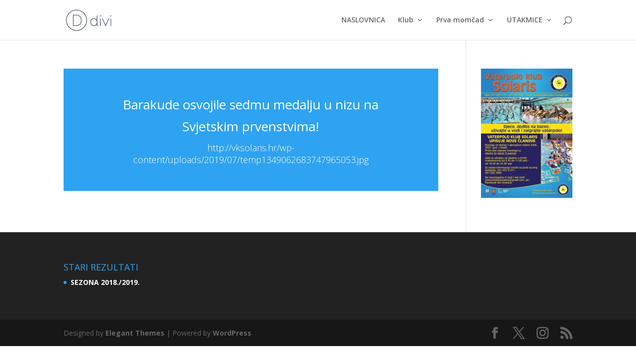

--- FILE ---
content_type: text/css
request_url: http://vksolaris.hr/wp-content/et-cache/global/et-divi-customizer-global.min.css?ver=1768413037
body_size: 241
content:
@media only screen and (min-width:1350px){.et_pb_row{padding:27px 0}.et_pb_section{padding:54px 0}.single.et_pb_pagebuilder_layout.et_full_width_page .et_post_meta_wrapper{padding-top:81px}.et_pb_fullwidth_section{padding:0}}a:after{font-size:small;font-weight:normal;color:#9b867e}.mtli_attachment{padding-left:34px!important;margin-top:10px}